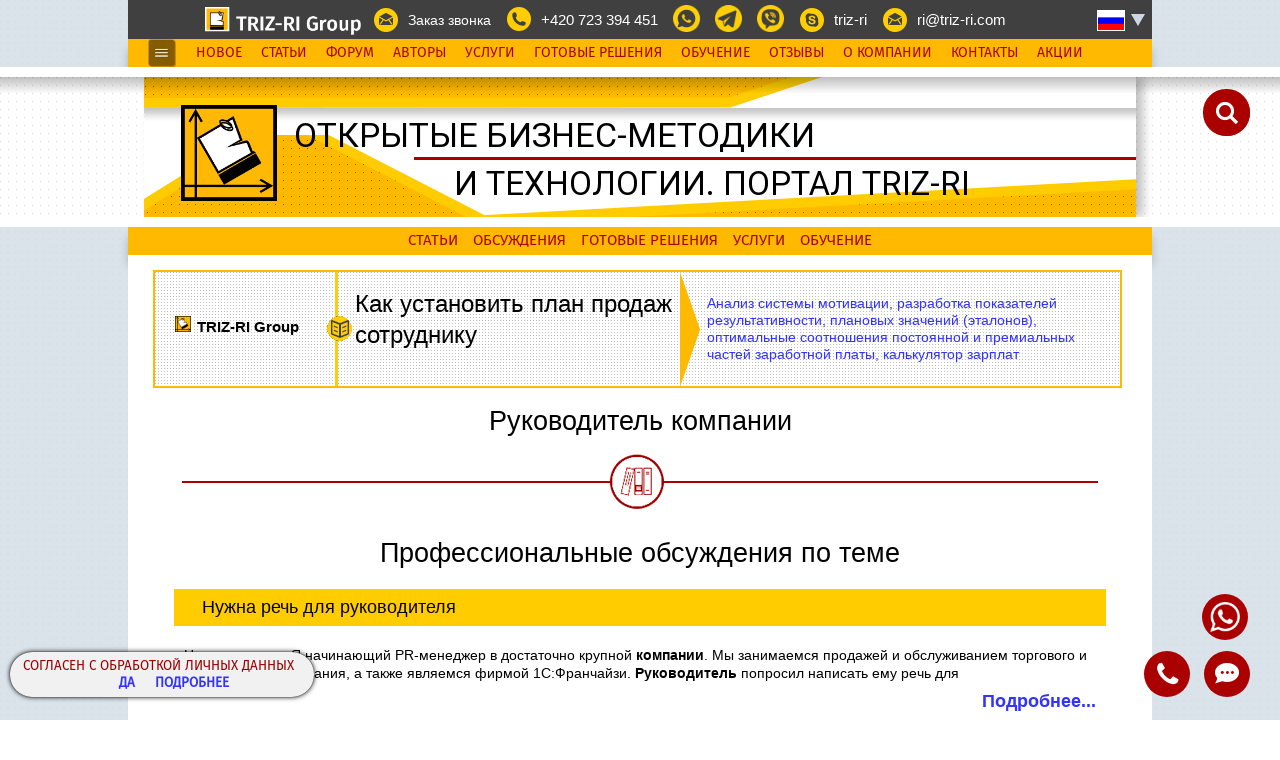

--- FILE ---
content_type: text/html; charset=utf-8
request_url: https://www.triz-ri.ru/?id=8453&name=rukovoditel_kompanii
body_size: 14946
content:
	
	


<!DOCTYPE html>

			<html lang="ru">
	
    <head>
		<meta charset="utf-8" />




					<link rel="shortcut icon" href="//www.triz-ri.ru/favicon.ico" type="image/x-icon">
			

								<title>
								Руководитель компании - Сайт по бизнесу TRIZ-RI						</title>
					



		<meta name="description" content="Руководитель компании. Здесь предприниматели решают сложные задачи своих компаний (по названной теме) и обмениваются идеями." />

						<meta name="URL" content="https://www.triz-ri.ru/?id=8453&name=rukovoditel_kompanii" />
											<meta property="og:title" content="Руководитель компании - Сайт по бизнесу TRIZ-RI" />
				
				<meta property="og:type" content="article" />

									<meta property="og:image" content="//www.triz-ri.ru/images/pictogramm/strategy_210.png" />
									<meta property="og:description" content="none" />
									<meta property="og:url" content="https://www.triz-ri.ru/?id=8453&name=rukovoditel_kompanii" />
				


				<!--[if IE 8]>
					<link href="/css/sale_ie8.css" rel="stylesheet">
				<![endif]-->
				<!--[if IE 9]>
					<link href="/css/sale_ie9.css" rel="stylesheet">
				<![endif]-->


											<link href="//www.triz-ri.ru/css/fonts/fontello/fontello.css" rel="stylesheet" type="text/css">
						<link href="//www.triz-ri.ru/css/fonts/fira/fira.css" rel="stylesheet" type="text/css">
						<link href="//www.triz-ri.ru/css/fonts/futura/futura.css" rel="stylesheet" type="text/css">


											<link href="//www.triz-ri.ru/css/all_css_site_life.css" rel="stylesheet" type="text/css">
											<link href="//www.triz-ri.ru/css/all_new_forum_style.css" rel="stylesheet" type="text/css">




					
				<link href="//www.triz-ri.ru/css/style_new_tagil2.css" rel="stylesheet" type="text/css">

            

				<link href="//fonts.googleapis.com/css?family=Roboto:400,900,900italic&subset=latin,cyrillic" rel="stylesheet" type="text/css">




											<script src="//www.triz-ri.ru/js/jquery-1.11.2.min.js" type="text/javascript"></script>
							<script src="//www.triz-ri.ru/js/jquery.chocolat.js" type="text/javascript"></script>
							<script src="//www.triz-ri.ru/js/slick.min.js" type="text/javascript"></script>

							<script type="text/javascript" src="//www.triz-ri.ru/js/jquery-ui.min.js"></script>

							
							<script type="text/javascript" src="//www.triz-ri.ru/js/tiny_mce/tiny_mce.js"></script>
														<script src="//www.triz-ri.ru/js/all_js_site_life.js" type="text/javascript"></script>
										<meta name="google-site-verification" content="NHO1puiHgdb8T1S-2fPJ3nsYxO6SvTmqaX9nwVbgus4" />

					
				<script src="/js/adriver.core.2.min.js" type="text/javascript"></script>
				<script>
					// Перекодировка в CP1251
						function esc(s){
							for(var i=0,l=s.length,r='';i<l;i++)
								{
								var c = s.charCodeAt(i);
								r += String.fromCharCode(c>1039&&c<1104 ? c-848 : c==1105 ? 184 : c==1025 ? 168 : c);
								}
							return r;
						}
				</script>

			
			

            


	</head>




	<body id="body" class="section_sh2">

<div style="display:none;position: absolute;">8453</div>




								<div id="ZVcreate_form_go" style="background:rgba(0, 0, 0, 0.5) none repeat scroll 0 0;bottom: 0;
					display:none; left: 0;overflow: auto;position: fixed;right: 0;top: 0;z-index: 100;">
					<div style="background:url('/images/ajax_loadr.gif') 0px 0px no-repeat;
						padding-left:30px;display:block;height:25px;color:white;font-size:25px;position:absolute;
						bottom:25px;left:10px;">Выполняется отправка, ожидайте</div>
				</div>
				

				


		<div id="main-container">



			<div id="site-container">


				<div class="inside">




											<div id="" style="position:absolute;top:0px;"> </div>


					<div id="header-container">



						<div id="main-header1" class="fixed-width">						
<div class="inside">							
<div class="top-section">									
<ul class="contacts-menu menu">
<li class="" style="cursor: pointer; vertical-align: text-top; height: 24px; width: 156px; margin-right: -75px;">
<a href="https://www.triz-ri.ru/company" ><img style="margin-top: -3px; margin-left: -150px;" alt="" src="/images/logo_b4.png"></a>
</li>
<li class="call-me  email"><a href=""  class="button_zvk" >Заказ звонка</a></li>
<li class="phones" style="cursor:pointer;"><a href="tel:+420723394451" style="text-decoration: none;">+420 723 394 451</a></li>
<li class="" style="cursor:pointer;"><a href="https://wa.me/420723394451" style="text-decoration: none;"><img class="serv_men_a_rl" style="vertical-align: top; width: 27px;" src="/images/menu/menu48.png" ></a></li>
<li class="" style="cursor:pointer;"><a href="https://t.me/+420723394451" style="text-decoration: none;"><img class="serv_men_a_rl" style="vertical-align: top; width: 27px;" src="/images/menu/menu47.png" ></a></li>
<li class="" style="cursor:pointer;"><a href="viber://chat?number=%2420723394451" style="text-decoration: none;"><img class="serv_men_a_rl" style="vertical-align: top; width: 27px;" src="/images/menu/menu49.png" ></a></li>
<li class="skype" onclick="click_black(this);" style="cursor:pointer;"><a href="skype:triz-ri?chat" title="Написать сообщение в Skype">triz-ri</a></li>
<li class="email" onclick="click_black(this);" style="cursor:pointer;"><a href="mailto:ri@triz-ri.com" title="Отправить письмо">ri@triz-ri.com</a></li>

<div id="lang-check" class="lang-check-new"></div>
</ul>								
</div>
</div>	
</div>									<script>
										document.getElementById('lang-check').innerHTML = '<div id="display-lang"><div class="ru" id="flag"></div></div><div id="all-langs" style="right:-4px;top:29px;"><div class="inside"><ul class="langs menu" id="langs_menu_obj"><li class="lang ru"><a class="current" href="https://www.triz-ri.ru/?id=8453&name=rukovoditel_kompanii">Русский</a></li><li class="lang eng"><a class="" href="https://www.triz-ri.com">Английский</a></li><li class="lang cz"><a class="" href="https://www.triz-ri.com/cz/">Чешский</a></li></ul></div></div>';
										document.getElementById('lang-check').style.display = 'inline-block';
										//alert('sdf');
									</script>
						<div id="main_menu_header3" class="fixed-width notfix">						
<div class="top-section">
<div class="inside">		
<img 	src="//www.triz-ri.ru/images/adapt_menu_left.jpg"
														style="height: 28px; padding: 0px; position: absolute; left: 20px; cursor: pointer;"
														id="menuwhite"
														onclick = 	"
																	if($('#main-header2').length>0)
																		{
																		if($('#main-header2').css('display') == 'none')
																			{
																			$('#main-header2').css({display:'block'});
																			}
																		else
																			{
																			$('#main-header2').css({display:'none'});
																			}
																		}
																	"
														>						
<!-- Меню плавающее -->
<ul class="service-menu menu">
<li><a href="http://www.triz-ri.ru/news">Новое</a></li>
<li><a href="http://www.triz-ri.ru/motive_articles">Статьи</a></li>
<li><a href="http://www.triz-ri.ru/forum/">Форум</a></li>
<li><a href="http://www.triz-ri.ru/authors">Авторы</a></li>
<li><a href="http://www.triz-ri.ru/services?name=konsaltingovye_uslugi">Услуги</a></li>
<li><a href="http://www.triz-ri.ru/products?name=tehnologii_dlja_biznesa">Готовые Решения</a></li>
<li><a href="http://www.triz-ri.ru/training">Обучение</a></li>
<li><a href="http://www.triz-ri.ru/reviews">Отзывы</a></li>
<li><a href="http://www.triz-ri.ru/company">О Компании</a></li>
<li><a href="http://www.triz-ri.ru/company#contacts">Контакты</a></li>
<li><a href="http://www.triz-ri.ru/discounts">Акции</a></li>
</ul>
<!-- //END Меню плавающее -->								
</div>							
</div>						
</div>
															<div id="banner-header" class="banner-lego banner-lego-layout-2">						
																<div class="fixed-width">										
																	<div class="inside">											
																		
																		
																		
																		<div class="banner-lego-icon">
																			<img title="Консалтинговые компании Сычев и Ко (Система ТРИЗ-ШАНС), Pan Myslenek" src="/images/pictogramm/strategy_170.png" alt="" />
																		</div>
																		
																		<div class="banner-lego-title">Открытые бизнес-методики</div>
																		
																		<div class="banner-lego-region-1">
																			и технологии. портал triz-ri	
																		</div>																				
																		
																		<div class="banner-lego-region-2"><!--<a href="http://www.triz-ri.ru/discounts">
<div style="width: 170px;" class="action-date2">НОВОГОДНИЕ<br>СКИДКИ</div>
</a>--></div>
																		
																		
																		
																																						
																		
																	</div>										
																</div>								
															</div>
																<div id="main_menu_header1" class="fixed-width">						
								<div class="top-section">
								<div class="inside">
								<ul class="service-menu menu were"><li  ><a href="http://www.triz-ri.ru/motive_articles" class="s"  style="cursor:pointer;">Статьи</a></li><li  ><a href="#nav-spis_forum_h" class="s" onclick="menu_yak(this);" style="cursor:pointer;">Обсуждения</a></li><li  ><a href="http://www.triz-ri.ru/products" class="s"  style="cursor:pointer;">Готовые решения</a></li><li  ><a href="http://www.triz-ri.ru/services" class="s"  style="cursor:pointer;">Услуги</a></li><li  ><a href="http://www.triz-ri.ru/training" class="s"  style="cursor:pointer;">Обучение</a></li>	</ul>								
								</div>							
								</div>						
								</div>



					</div>








<div id="header-container3" class="fixed-width">
											<div id="actions-header3" class="fixed-width notfix">
												<div class="top-section" style="z-index:100 !important;">
													<div class="inside">
														<div class="actions-and-search">
											<div id="search-container" class="search">
												<input id="poisk_newsystem" type="text"  placeholder="Поиск по сайту">
												<input id="poisk_subm" type="submit" value="&#xe84e;">
											</div>
											
														</div>
													</div>
												</div>
											</div>

											<div style="position: relative; width: 1024px; margin: 0px auto; text-align: right;">
												<div id="button-back-page">
													<a href="#" class="back-page top"></a>
												</div>
											</div>
								<script>
								$(document).ready(function(){ 


								var mainSearch = {
									init : function() {
										$('#poisk_subm').on('click',function(){
											if( $('#search-container').hasClass('open') ) {
											   mainSearch.send();
											} else {
											   mainSearch.open();
											}
										});
										$("#poisk_newsystem").keyup(function(event){if(event.keyCode==13) {
											mainSearch.send();
										}});

									},
									open : function() {
										$('#search-container').addClass('open');
										$('#poisk_newsystem').focus();

										if($('#s-trigger').length>0){}
											else
												{
												$('<div id="s-trigger"></div>').appendTo($('#header-container3'));
												$('#s-trigger').on('click', function(){subscribe.close();mainSearch.close();});
												}

									},
									close : function() {
										//$('.open').removeClass('open');
										$('#search-container').removeClass('open');
										if($('#s-trigger').length>0)
											{
											$('#s-trigger').detach();
											}
										$('.aboutThis').removeClass('active');
										$('.aboutThisN').removeClass('active');
										$('#main_primer3').removeClass('active');
									},
									send : function() {
										if ($('#poisk_newsystem').val().length < 4) return;
										search_newsystem1(document.getElementById('poisk_newsystem').value,'ch_triz','8453','ru');
										mainSearch.close();
									}
								}




								var subscribe = {
										init : function() {

												//======================================
												$('#main_primer3').on('click', function(){
													return subscribe.open();
												});

												//======================================

											},
										open : function() {

												$('.aboutThis').addClass('active');
												$('.aboutThisN').addClass('active');
												$('#main_primer3').addClass('active');
												$('#subscr_b').off('click');
												$('#subscr_b').on('click', function(){cook_tiny_mes('usr_subscribe1',document.getElementById('subscr_e').value,'0000','triz');});

												if($('#s-trigger').length>0){}
												else
													{
													$('<div id="s-trigger"></div>').appendTo($('#header-container3'));
													$('#s-trigger').on('click', function(){subscribe.close();mainSearch.close();});
													}
												return false;
											},
										close : function() {

												if($('#s-trigger').length>0)
													{
													$('#s-trigger').detach();
													}
												$('.aboutThis').removeClass('active');
												$('.aboutThisN').removeClass('active');
												$('#main_primer3').removeClass('active');
											}
									}


									mainSearch.init();
									subscribe.init();
									$(window).on('scroll', function() {
										mainSearch.close();
										subscribe.close();
									});
									$(window).on('resize', function() {
										mainSearch.close();
										subscribe.close();
									})

								
									});
								</script><script>
										$(document).ready(function(){	});
									</script></div>



					<div id="content-container" class="fixed-width">


                            <div id="dlyalogamy"></div>
                                <style>
                                                                    .D_ban2                  {padding: 15px 0 0; margin: 0 25px;    overflow: hidden;}
                                    .D_ban2 .div_body         {border: 2px solid #ffb900; width: 965px; height: 114px; position: relative; font: 500 normal 10.5pt/1.25em Fira Sans, sans-serif; background: #fff url("https://www.triz-ri.ru/images/tchk3.png") repeat scroll 0 0; cursor: pointer;}
                                    .D_ban2 footer div span   {background: rgba(220,29,35,1);}
                                    .D_ban2 header            {height: 94px;}
                                    .D_ban2 hgroup            {border-right: solid 3px #fdce09; width: 180px; height: 100%; position: absolute; left: 0; top: 0; z-index: 3;}
                                    .D_ban2 hgroup img        {width:16px; height:16px; border: solid 1px #fff; float: left; display: inline-block; margin: 3px 6px 0 0; position: absolute; top: 40px; left: 19px;}
                                    .D_ban2 hgroup h1 span    {position: absolute; top: -6px; right: -36pt; width: 26px; height: 25px; background: url(https://www.triz-ri.ru/images/index_banner2.png);}
                                    .D_ban2 h1                {color: #000; font: 500 normal 7pt/1.2em Fira Sans arial, sans-serif; padding: 0 6px; position: absolute; top: 40px; left: 36px;}
                                    
                                    .D_ban2 h2                {  font: 500 normal 18pt/1.3em Fira Sans, sans-serif; color: #000;  }


                                                                        .D_ban2 .txt              {height: 100%; height: 100%;  position: absolute; top: 0; left: 525px; background: #fff url(https://www.triz-ri.ru/images/tchk3.png); }
                                    .D_ban2 .txt::before      {width:1px;height: 1px; border-top: solid 57px transparent; border-bottom: solid 57px transparent; border-right: none; border-left: solid 20px #ffb900; content: ''; display: block; float: left;}
                                    .D_ban2 strong            {display: block; font-weight: 600; font-size: 11pt;}
                                    .D_ban2 footer            {height: 108pt; display: none; background: url(https://www.triz-ri.ru/images/pic_tabl_tagil/2_kl.jpg
) top center no-repeat; background-size: cover; position: absolute; width: 230px; height: 100%; right: 0; top: 0;}
                                    .D_ban2 footer p          {width: 83%; height: 0px; border: solid 57px #fdb813; border-left-width: 20px; border-right-width: 20px; padding: 0; position: absolute; left: 0; top: 0; border-top-color: transparent; border-bottom-color: transparent; margin:0px;}
                                    .D_ban2 footer div        {display: table-cell; width: 100%; height: 100%; text-align: center; vertical-align: middle; position: relative; z-index: 3;}
                                    .D_ban2 footer div::after {position: absolute; content: ''; top: 0; left: 0; width: 100%; height: 100%; background: url(https://www.triz-ri.ru/images/tchk3.png);}
                                    .D_ban2 footer div span   {width: 123pt; color: #fff; font: 500 normal 13.5pt/1.9em Fira Sans, sans-serif; text-transform: uppercase; background: rgba(220,29,35,0.7); text-align: center; display: inline-block; transition: all 0.4s ease-in 0s;}

                                    .D_ban2 .div_body article p {display: table-row; left: 552px; position: absolute; top: 17px; vertical-align: middle; width: 397px;}

                                </style>

                                <noindex>
                                <div class="banner_ell D_ban2" idbann="10357" rel="nofollow">
                                    <a href="https://www.triz-ri.ru/motivation?name=sistema_motivacii
" >
                                        <div class="div_body">
                                        <hgroup>
                                        <img width="16px" height="16px" title="Решение от Trzi-RI" src="https://www.triz-ri.ru/images/pictogramm/strategy_170.png" />
                                        <h1>
                                        <strong>
                                        TRIZ-RI Group
                                        <span>
                                        </span>
                                        </strong>
                                        </h1>
                                        </hgroup>
                                        <article>
                                        <header>
                                        <div style="display: table; height: 100%; left: 180px; margin: 0px; padding: 0px 0px 0px 20px; position: relative; top: 0px; width: 325px;">
                                            <div style="display: table; height: 100%;">
                                            <span style="display: table-cell; vertical-align: middle;color: #3333ff;">
                                            <h2>Как установить план продаж сотруднику
</h2>
                                            </span>
                                            </div>
                                        </div>
                                        </header>
                                        <div class="txt">
                                        </div>
                                        <div style="  height: 100%; text-align:left; display: table-row; left: 552px; position: absolute; top: 0px; vertical-align: middle; width: 397px;">
                                            <div style="display: table; height: 100%;">
                                            <span style="display: table-cell; vertical-align: middle;">
                                            Анализ системы мотивации, разработка показателей результативности, плановых значений (эталонов), оптимальные соотношения постоянной и премиальных частей заработной платы, калькулятор зарплат
                                            </span>
                                            </div>
                                        </div>
                                        </article>
                                        <footer>
                                        <div>
                                        <span>
                                        Подробнее
                                        </span>
                                        </div>
                                        </footer>
                                        </div>
                                    </a>
                                </div>
                                </noindex>
                



							





							<a id="main_primer8" href="https://wa.me/+420723394451" style="cursor: pointer;border-radius: 65px;width: 46px;z-index: 20;position: fixed;background-color: #ab0000;bottom: 80px;height: 46px;right: 32px;">
                                <img src="//www.triz-ri.ru/images/menu/whatsapp-48.png" style="height: 30px;width: 30px;margin-top: 8px;margin-left: 8px;" class="">
                            </a>


							<a id="main_primer" style="cursor: pointer; border-radius: 65px; width: 60px; z-index: 20; position: fixed; background-color: #ab0000; bottom: 10px; height: 60px; right: 40px;" class="button_zvk">

								<img class="" style="height: 35px; width: 35px; margin-top: 15px; margin-left: 12px;" src="//www.triz-ri.ru/images/menu/menu23.png">
							</a>

							<a id="main_primer2" href="tel:+74993223727" style="cursor: pointer; border-radius: 65px; width: 60px; z-index: 20; position: fixed; background-color: #ab0000; bottom: 10px; height: 60px; right: 105px;">
								<img src="//www.triz-ri.ru/images/menu/ic_call_white_24dp_2x.png" style="height: 40px; width: 40px; margin-top: 10px; margin-left: 10px;" class="">
							</a>

																	<div id="main_primer4" style="display:none;">
											<div id="main_primer3" style="cursor: pointer; border-radius: 65px; z-index: 20; position: fixed; background-color: #ab0000; bottom: 10px; height: 60px; right: 170px; width: 195px;">
												<span class="formTitle">@ Подписаться</span>
												<div class="subscribe_form2">
													<input class="subscr_e" type="text" id="subscr_e" placeholder="Ваш Е-mail" value="" />
													<span class="subscr_b" id="subscr_b" onclick="">OK</span>
												</div>
											</div>
											<span class="aboutThis"><i>Сотни бизнес-методик. Тысячи кейсов. Обновления.</i></span>
											<p class="countThis">сегодня 10930 Подписчиков</p>

											<span class="aboutThisN" style="">
												<span style="font-style: normal; opacity: 1; transition: opacity 0.6s ease-out 0s; ">
																									</span>
											</span>

										</div>
                                                                                <span class="aboutThisM" style="width:285px; display:block;">
                                            <span style="font-style: normal; opacity: 1; transition: opacity 0.6s ease-out 0s;">
                                                СОГЛАСЕН С ОБРАБОТКОЙ ЛИЧНЫХ ДАННЫХ
                                            </span>
                                            <div style=" text-align: center;">
                                            <a style="font-weight: bold; margin-left: 16px; cursor: pointer;" onclick="cook_tiny_mes('usr_cookalert','','ru','triz');this.parentNode.parentNode.style.display='none';document.getElementById('main_primer4').style.display='block';">
                                            Да</a>
                                                                                        <a target="_blank" href="//www.triz-ri.ru/?id=10658&name=soglasie_na_obrabotku_ru" style="font-weight: bold; margin-left: 16px; cursor: pointer;">
                                            Подробнее</a>
                                            </div>
                                        </span>
							

							<br/>


<div class="g-mw">														
															<div id="nav-anons" class="block-cnt-glav">			
																<h1 class="zagdirrect">Руководитель компании</h1>			
																<div class="block-cnt-bd">								
																	<div class="inside">																	
																																		
																	</div>								
																</div>
															</div>																																
															</div><div class="g-mw">														
															<div id="nav-spis_forum_h" class="block-cnt-glav">			
																<div class="block-service-header icon-books">									
																	<div class="title-block">																		
																	</div>
																</div>			
																<div class="title-blockNew">
																	<h3 class="title">Профессиональные обсуждения по теме</h3>
																</div>			
																<div class="block-cnt-bd">								
																	<div class="inside">																		
																	<div id="list-articles">
					<ul style="margin-bottom:30px;" id="on_topic_stat1_pack1" class="solutions-list">								
						<div class="articles-item">		
														<h3 class="title-article">
															<a href="http://www.triz-ri.ru/forum/mess.php?tem=2379">Нужна речь для руководителя</a>
														</h3>
														<div class="body-article">				
															<div class="desc-article">					
															<div class="text-article">
															Нужна помощь. Я начинающий PR-менеджер в достаточно крупной <b>компании</b>. Мы&nbsp;занимаемся продажей и обслуживанием торгового и кассового оборудования, а также являемся фирмой 1С:Франчайзи.&nbsp;<b>Руководитель</b> попросил написать ему речь для &nbsp
															</div>
															<div class="morelink-article">
																<a href="http://www.triz-ri.ru/forum/mess.php?tem=2379">Подробнее...</a>
															</div>					
															</div>
														</div>			
													</div>
												<div class="articles-item">		
														<h3 class="title-article">
															<a href="http://www.triz-ri.ru/forum/mess.php?tem=3731">Тема: «Любая организация – это портрет ее руководителя». Примеры.</a>
														</h3>
														<div class="body-article">				
															<div class="desc-article">					
															<div class="text-article">
															Существует поговорка: «Любая организация – это портрет ее <b>руководителя</b>». Пожалуйста, приведите примеры, когда: 1.&nbsp; &nbsp; Личностные качества, характеристики первого лица <b>компании</b>, которые на начальном этапе развития позволили организации бурно
															</div>
															<div class="morelink-article">
																<a href="http://www.triz-ri.ru/forum/mess.php?tem=3731">Подробнее...</a>
															</div>					
															</div>
														</div>			
													</div>
												<div class="articles-item">		
														<h3 class="title-article">
															<a href="http://www.triz-ri.ru/forum/mess.php?tem=4304">Кризис мотивации</a>
														</h3>
														<div class="body-article">				
															<div class="desc-article">					
															<div class="text-article">
															года. Первый год <b>руководителем</b> одного отдела, вторые полгода <b>руководителем</b> другого отдела. Умеет самостоятельно ставить задачи, распределять ресурсы, контролировать. Ярковыраженная мотивация на результат. На сегодняшний день сотрудник "пресытился"
															</div>
															<div class="morelink-article">
																<a href="http://www.triz-ri.ru/forum/mess.php?tem=4304">Подробнее...</a>
															</div>					
															</div>
														</div>			
													</div>
												<div class="articles-item">		
														<h3 class="title-article">
															<a href="http://www.triz-ri.ru/forum/mess.php?tem=5989">Проблема: коммуникация руководителя отдела маркетинга и других топов</a>
														</h3>
														<div class="body-article">				
															<div class="desc-article">					
															<div class="text-article">
															Коллеги, предлагаю ситуацию для обсуждения. Крупная <b>компания</b>, множество юрлиц, у каждого - свой директор, плюс управляющая <b>компания</b> со своими топами. Всех их "обслуживает" отдел маркетинга, его <b>руководитель</b> (РМ) напрямую подчиняется топам управляющей
															</div>
															<div class="morelink-article">
																<a href="http://www.triz-ri.ru/forum/mess.php?tem=5989">Подробнее...</a>
															</div>					
															</div>
														</div>			
													</div>
												<div class="articles-item">		
														<h3 class="title-article">
															<a href="http://www.triz-ri.ru/forum/mess.php?tem=5969">Мотивация руководителя проекта</a>
														</h3>
														<div class="body-article">				
															<div class="desc-article">					
															<div class="text-article">
															Здравствуйте! Наша <b>компания</b> занимается проектированием, монтажом, пуско-наладкой систем электрооборудования, энергоснабжения и бесперебойного электропитания. Каждый заказ индивидуален по масштабам, по требованиям заказчика, по составу работ - это может
															</div>
															<div class="morelink-article">
																<a href="http://www.triz-ri.ru/forum/mess.php?tem=5969">Подробнее...</a>
															</div>					
															</div>
														</div>			
													</div>
												<div class="articles-item">		
														<h3 class="title-article">
															<a href="http://www.triz-ri.ru/forum/mess.php?tem=6292">У руководителя имидж бывшего бандита. Как изменить?</a>
														</h3>
														<div class="body-article">				
															<div class="desc-article">					
															<div class="text-article">
															Доброго времени суток.&nbsp; <b>Руководитель</b> <b>компании</b> в прошлом был причастен к деятельности местной преступной группировки. Это четко устоявшееся мнение у клиентов (в какой-то степени правда). Плюс, нечестное ведение бизнеса. Горожане считают, что он
															</div>
															<div class="morelink-article">
																<a href="http://www.triz-ri.ru/forum/mess.php?tem=6292">Подробнее...</a>
															</div>					
															</div>
														</div>			
													</div>
												<div class="articles-item">		
														<h3 class="title-article">
															<a href="http://www.triz-ri.ru/forum/mess.php?tem=7276">Неправильная система мотивации или некомпетентный руководитель?</a>
														</h3>
														<div class="body-article">				
															<div class="desc-article">					
															<div class="text-article">
															Неправильная система мотивации или некомпетентный <b>руководитель</b>? Подскажите пожалуйста, что происходит у нас в <b>компании</b>? Я Директор Интернет-магазина, в нашей <b>компании</b> есть еще много розничных магазинов. Сейчас по всем магазинам падение, спад продаж уже
															</div>
															<div class="morelink-article">
																<a href="http://www.triz-ri.ru/forum/mess.php?tem=7276">Подробнее...</a>
															</div>					
															</div>
														</div>			
													</div>
												<div class="articles-item">		
														<h3 class="title-article">
															<a href="http://www.triz-ri.ru/forum/mess.php?tem=2376">О системе оплаты труда для руководителя направления и отдела продаж</a>
														</h3>
														<div class="body-article">				
															<div class="desc-article">					
															<div class="text-article">
															Подскажите, пожалуйста, где на форуме почитать рекомендации о разработке показателей для оценки эфективности работы <b>руководителя</b> направления в отделе продаж и <b>руководителя</b> отдела продаж. Спасибо за внимание. Владимир. Уважаемый Владимир, &nbsp; Что
															</div>
															<div class="morelink-article">
																<a href="http://www.triz-ri.ru/forum/mess.php?tem=2376">Подробнее...</a>
															</div>					
															</div>
														</div>			
													</div>
												<div class="articles-item">		
														<h3 class="title-article">
															<a href="http://www.triz-ri.ru/forum/mess.php?tem=3306">Зарплата руководителя подразделения</a>
														</h3>
														<div class="body-article">				
															<div class="desc-article">					
															<div class="text-article">
															Добрый день, уважаемая редакция! Помогите, пожалуйста, создать систему оплаты труда для <b>руководителя</b> направления рекрутинга. Подразделение эффективно работает в плане качества, но есть перепады в обороте, которые связаны с текучкой персонала. Основные
															</div>
															<div class="morelink-article">
																<a href="http://www.triz-ri.ru/forum/mess.php?tem=3306">Подробнее...</a>
															</div>					
															</div>
														</div>			
													</div>
												<div class="articles-item">		
														<h3 class="title-article">
															<a href="http://www.triz-ri.ru/forum/mess.php?tem=4402">Особенности зарплаты руководителя продаж</a>
														</h3>
														<div class="body-article">				
															<div class="desc-article">					
															<div class="text-article">
															Здравствуйте, 1. В таблицах подсчета критериев&nbsp;результативности <b>руководителя</b> отдела продаж (или комм. директора) пакета " ANY-TRADE " присутствует и розничное, и оптовое направления, в моей же&nbsp;<b>компании</b> есть только оптовое направление. Как быть
															</div>
															<div class="morelink-article">
																<a href="http://www.triz-ri.ru/forum/mess.php?tem=4402">Подробнее...</a>
															</div>					
															</div>
														</div>			
													</div>
												
					</ul>
				</div>																	
																	</div>								
																</div>
															</div>																																
															</div><div class="g-mw"><article>															
															<div id="nav" class="block-cnt-glav">
																<!-- Можно установить различные иконки, поменяв класс icon-**** - виды иконок в style.css:789 -->
																<div class="block-service-header icon-publish">									
																	<div class="title-block">																																				
																	</div>
																</div>																
																	
																<div class="title-blockNew"><h3 class="title">Смотрите также</h3></div>
																<div class="block-cnt-bd" style="">								
																	<div class="inside">																		
																	<ul class="links-list">
<li><a title="Стать..." href="http://www.triz-ri.ru/motive_articles">Статьи и авторские методики по теме "Руководитель компании"</a></li>
<li><a title="Услуги" href="http://www.triz-ri.ru/services">Услуги на эту тему...</a></li>
<li><a title="Готовые решения..." href="http://www.triz-ri.ru/products">Бизнес-кейсы и готовые решения...</a></li>
<li><a title="Обучение..." href="http://www.triz-ri.ru/training">Тренинги по теме "Руководитель компании"</a></li>
</ul>																	
																	</div>								
																</div>
															</div>
															<!-- // END  -->																	
															</article></div>


					</div>


				</div>





			</div>



			<div id="footer-container" >

				<div class="top-section fixed-width">


					

					<div class="inside">

					</div>
				</div>

				<div class="bottom-section">

					<div id="footer" class="fixed-width">

						<div class="inside">

							<div class="footer-copyright-counter">



								


										<div class="footer-block copyright" style="text-align: left;">
																							<a target="_blank" href="//www.triz-ri.ru/company?name=o_konsaltingovoj_kompanii_Sychev_i_Ko_Pan_Myslenek">Copyright&copy; ООО "Сычёв и Кº", 1994 - 2153.</a>
												<br>Идея проекта и руководство: <a href="//www.triz-ri.ru/sch?name=sychev_sergej_valerevich">С.В.Сычёв</a>
												<br>Редактор: О.И. Дейнега. Web-Master: <span title=" id - 8453">Р.А. Лушов.</span>
												<br/><a href="//www.triz-ri.ru/?id=10259&name=politika_konfidencialnosti_ru" target="_blank" style="outline: medium none;cursor:pointer;">Политика конфиденциальности</a>
																					</div>







										<div class="footer-block social-groups">

										</div>



										<div class="footer-block counter">

										</div>



								

							</div>

						</div>

					</div>

				</div>

			</div>







		</div>
					

                        	                    <!--consultsystems -->
                    <script type="text/javascript" src="//consultsystems.ru/script/37158/" async charset="utf-8"></script>
                    <!--/consultsystems -->
                                



				<!-- Закрашивание меню с якорем -->
					<script>

						function menu_yak4(obj)
							{
							var collect_a_menu = obj.parentNode.parentNode.getElementsByTagName('a');
							for(var i=0; i<collect_a_menu.length; i++)
								{
								collect_a_menu[i].parentNode.className='';
								}
							obj.parentNode.className='current';
							}

						function menu_yak3(obj)
							{
							var anc = obj.href.substr(obj.href.indexOf("#"));

							var collect_a_menu = obj.parentNode.parentNode.getElementsByTagName('a');
							for(var i=0; i<collect_a_menu.length; i++)
								{
								//alert(collect_a_menu[i].href);
								var obj_hrf = collect_a_menu[i].href;
								if(obj_hrf.indexOf(anc) > 0)
									{
									collect_a_menu[i].parentNode.className='current';
									}
								else
									{
									collect_a_menu[i].parentNode.className='';
									}
								}
							}

						function menu_yak2(obj)
							{

							var anc = obj.href.substr(obj.href.indexOf("#"));
							var collect_a_menu = obj.parentNode.parentNode.getElementsByTagName('a');
							for(var i=0; i<collect_a_menu.length; i++)
								{
								var obj_hrf = collect_a_menu[i].href;
								if(obj_hrf.indexOf(anc) > 0)
									{
									collect_a_menu[i].className='current';
									}
								else
									{
									collect_a_menu[i].className='';
									}
								}
							}

						function menu_yak(obj)
							{

							if(obj)
								{
								var anc = obj.href.substr(obj.href.indexOf("#"));
								}
							else
								{
								var anc = window.location.hash;
								}

							if(document.getElementById('main_menu_header1'))
								{
								var collect_a_menu2 = document.getElementById('main_menu_header1').getElementsByTagName('a');
								for(var i=0; i<collect_a_menu2.length; i++)
									{
									if(collect_a_menu2[i].href.indexOf(anc) > 0)
										{
										collect_a_menu2[i].className='current';
										}
									else
										{
										collect_a_menu2[i].className='';
										}
									}
								}
							}
						menu_yak();
					</script>
				<!--/Закрашивание меню с якорем -->







				<!-- Unsubscribe -->
									<!--/Unsubscribe -->





		

			<div style="background:rgba(0, 0, 0, 0.5) none repeat scroll 0 0;bottom: 0; display: none; left: 0;overflow: auto;position: fixed;right: 0;top: 0;z-index: 100;">
				<div id="create_form_otdel" style="background:url('/images/ajax_loadr.gif') 0px 0px no-repeat;
					padding-left:30px;display:none;height:25px;color:white;font-size:25px;position:absolute;bottom:10px;right:45px;">Выполняется отправка, ожидайте</div>
			</div>

			<!-- ФОРМА ДОБАВЛЕНИЯ НОВОЙ ТЕМЫ -->
				<div class="popup-container"  style="display:none;">
					<div id="create_form_go" style="background:url('/images/ajax_loadr.gif') 0px 0px no-repeat;
						padding-left:30px;display:none;height:25px;color:white;font-size:25px;position:absolute;bottom:10px;right:45px;">Отправка формы</div>
					<div id="create-form-forum" class="main-form">
						<div class="minimize-reply-form">Окно - Новое обсуждение</div>
						<div class="reply-form-head">
							<div class="reply-form-title" id="reply_form_title">Создать новое обсуждение:</div>
							<div class="reply-form-buttons">
								<span class="button-window expand-window"></span>
								<span class="button-window minimize-window" title="Свернуть"></span>
								<span class="button-window close-window" title="Закрыть"></span>
							</div>
						</div>
						<div class="memo" id="form_pamyatka" style="display:none;">
							<a href="//www.triz-ri.ru/rules?name=kak_jeffektivno_sotrudnichat_na_forume" target="_blank">Памятка (!)</a>
						</div>


						<div class="reply-form-elements" id="form_forum_mess_tem" style="display:none;">
							<form action="" method="">

										

								<div class="reply-form-item">
									<div class="reply-form-input"  id="reply_name_tem">
										<label for="name_tem">Название темы:</label>
										<input type="text" id="name_tem" class="title-topic" placeholder="Название темы:">
									</div>
									<div class="reply-form-input">
										<label for="name_mes">Пожалуйста, представьтесь...</label>
										<input type="text" id="name_mes" placeholder="Пожалуйста, представьтесь..."
										onblur="setTimeout('document.getElementById(\'name_mes_sp\').style.display = \'none\';', 200);"
										onfocus="setTimeout('document.getElementById(\'name_mes_sp\').style.display = \'block\';', 200);"
										>
										<div id="name_mes_sp" style="" class="not_text_vspl"></div>
									</div>
									<div class="reply-form-input">
										<label >Ваш e-mail...</label>
										<input type="text" id="email_mes" placeholder="Ваш e-mail..."
											onblur="setTimeout('document.getElementById(\'email_mes_sp\').style.display = \'none\';', 200);"
											onfocus="setTimeout('document.getElementById(\'email_mes_sp\').style.display = \'block\';', 200);"
										>
										<div id="email_mes_sp" style="" class="not_text_vspl"></div>
									</div>
								</div>
								<div class="reply-form-to">
									<div class="reply-to-name" id="reply_to_name">
										Кому:
										<span id="reply_to_name_text" >Галина В. Владимирова</span>
									</div>
									<div class="expand-textarea"><!-- Текст задается в css, в зависимости от класса формы expand --></div>
								</div>

								<input style="display:none;" type="text" id="reply_obj_tip" value="">
								<input style="display:none;" type="text" id="reply_name_visb2" value="">
								<input style="display:none;" type="text" id="reply_date1_obj" value="26-01-28 09:16:08">
								<input style="display:none;" type="text" id="reply_site_url" value="//www.triz-ri.ru/?id=8453&name=rukovoditel_kompanii">
								<input style="display:none;" type="text" id="reply_modal_check2" value="">

								<input style="display:none;" type="text" id="reply_toname_mess" value="">
								<input style="display:none;" type="text" id="reply_toid_mess" value="">
								<input style="display:none;" type="text" id="reply_parent_obj" value="">
								<input style="display:none;" type="text" id="reply_parent_name_obj" value="">
								<input style="display:none;" type="text" id="reply_id_obj" value="">
								<input style="display:none;" type="text" id="reply_cookuser_mes" value="">

								<input style="display:none;" type="text" id="reply_email_tem" value="">
								<input style="display:none;" type="checkbox" value=""  id="reply_obnoveml_tem">

								<div class="reply-textarea">
																		<textarea name="text_mes" cols="45" rows="10" id="text_mes" >
										Введите текст сообщения
									</textarea>

								</div>
								<div class="subscribe-edit-item">
									<input type="checkbox" value=""  id="reply_obnoveml_mes">
									<label for="reply_obnoveml_mes">уведомлять меня об изменениях в теме</label>
                                    <label style="display: inline-block; font-size: 20px;color: #666666;   font-size: 16px; ">Отправка сообщения означает согласие с обработкой персональных данных.</label>
                                    <a href="//www.triz-ri.ru/?id=10658&name=soglasie_na_obrabotku_ru" target="_blank" style="font-weight: bold; cursor: pointer;"> Подробнее</a>

								</div>
								<div class="reply-form-actions">
																		<button id="cancel_form_ob" class="cancel-create-form cancel-button" onclick="">Отмена</button>
									<input type="submit" value="Создать" onclick="Ajax_go_obj('form_prop_save');return false;">
								</div>
							</form>
						</div>

						<div class="reply-form-elements" id="user_input_a" style="text-align:center;display:none;">
							<br/><br/><br/>
							<div class="reply-form-input">
								<input type="text" id="reply_input_a1" class="title-topic" placeholder="Введите логин:">
							</div>
							<div class="reply-form-input">
								<input type="text" id="reply_input_a2" class="title-topic" placeholder="Введите пароль:">
							</div>

							<div class="reply-form-actions">
								<button class="cancel-create-form cancel-button" onclick="">Отмена</button>
								<input type="submit" value="Войти" onclick="Ajax_go_obj('form_prop_save');return false;">
							</div>
						</div>

						<div class="reply-form-elements" id="user_individ_prop" style="display:none;">


							<div id="modal_svoystva" style="display: block;">
								<br>
								<div style="text-align:center">
																		Ваш Ключ: <span></span>
								</div>
								<div style="text-align:center">
									<span style="font-weight:normal;font-size:10px;color:black;">
										(Чтобы на другом компьютере форум выглядел как на этом, сохраните ключ)
									</span>
								</div>
							</div>

							<a onclick="showhide_spisPl('div_usr_prop1',this,'plus_pl_clas');" class="sol_title_group" style="margin:30px 0px;"> Восстановить мои данные по ключу  </a>
								<div id="div_usr_prop1" style="text-align:center;display:none;">
									<div class="reply-form-input">
										<label for="name_mes">Введите ключ для восстановления данных</label>
										<input type="text" id="div_usr_prop1_text" placeholder="Введите ключ для восстановления данных">
									</div>
									<div class="reply-form-actions">
										<input type="submit" value="Восстановить" onclick="cook_tiny_mes('usr_prop_t','div_usr_prop1_text');return false;">
									</div>
								</div>

							<a onclick="showhide_spisPl('div_usr_prop2',this,'plus_pl_clas');cook_tiny_mes('usr_prop_t','div_usr_prop2_text');" class="sol_title_group"  style="margin:30px 0px;"> Посмотреть мои Избранные темы </a>
								<div id="div_usr_prop2" class="reply-form-item" style="margin:30px 0px;display:none;">
									<div class="dat_user" id="div_usr_prop2_text"></div>
								</div>


							<a onclick="showhide_spisPl('div_usr_prop3',this,'plus_pl_clas');cook_tiny_mes('usr_prop_t','div_usr_prop3_text');" class="sol_title_group"  style="margin:30px 0px;"> Посмотреть, созданные мной темы </a>
								<div id="div_usr_prop3" class="reply-form-item" style="margin:30px 0px;display:none;">
									<div class="dat_user" id="div_usr_prop3_text"></div>
								</div>


							<a onclick="showhide_spisPl('div_usr_prop4',this,'plus_pl_clas');cook_tiny_mes('usr_prop_t','div_usr_prop4_text');" class="sol_title_group" style="margin:30px 0px;"> Посмотреть, созданные мной сообщения </a>
								<div id="div_usr_prop4" class="reply-form-item" style="margin:30px 0px;display:none;">
									<div class="dat_user" id="div_usr_prop4_text"></div>
								</div>

						</div>

					</div>
				</div>
			<!-- END ФОРМА ДОБАВЛЕНИЯ НОВОЙ ТЕМЫ -->

		











			<script>
				$(function() {
					popupSettings('#modern-form-admin', '.button_adm2', '.cancel-modern-form'); // Функция вызова формы ответа - Параметры (Блок, Ссылка вызова, Кнопка закрытия)
					});
			//popupSettings('#modern-form-admin', '.button_adm2', '.cancel-modern-form'); // Функция вызова формы ответа - Параметры (Блок, Ссылка вызова, Кнопка закрытия)
			//popupSettings('#reply-form-forum', '.button.admin_prop, .button_adm2', '.cancel-reply-form'); // Функция вызова формы ответа - Параметры (Блок, Ссылка вызова, Кнопка закрытия)
			//tinymce_setup();
			</script>











														

			<!-- ФОРМА Заявка -->
				<div class="popup-container" style="display:none;">
					<div id="zayavka-form-user" class="main-form">
						<div class="minimize-reply-form">Свяжитесь с нами</div>
						<div class="reply-form-head">
							<div class="reply-form-title">Свяжитесь с нами</div>
							<div class="reply-form-buttons">
								<span class="button-window expand-window"></span>
								<span class="button-window minimize-window" title="Свернуть"></span>
								<span class="button-window close-window" title="Закрыть"></span>

							</div>
						</div>




						<div class="reply-form-elements">
							<div class="frm1_b2">
																<form action="//www.triz-ri.ru/?id=8453&name=rukovoditel_kompanii" id="form2_zakaz" class="form1_zakaz" method="POST">

										<script>
											var all_tx_mas = new Array();
											all_tx_mas[0] = 'Заполните пожалуйста одно из полей: <Телефон> или <E-mail>.';
											all_tx_mas[1] = 'Спасибо! Ваша заявка успешно отправлена. Свяжемся с Вами в ближайшее время';
											all_tx_mas[2] = 'Кажется, Вы нажали иную картинку. Пожалуйста, попробуйте ещё раз. Спасибо Вам!';
										</script>

										
									<div class="form1_zk_or">
										<div class="form1_zk_cl_l">
											<label for="form2_zk_name" class="req-sign">ФИО</label>
										</div>
										<div class="form1_zk_cl_r">
											<input type="text" class="" name="form2_zk_name" id="form2_zk_name">
										</div>
									</div>
									<div class="form1_zk_or">
										<div class="form1_zk_cl_l">
											<label for="form2_zk_phone" class="req-sign">Телефон</label>
										</div>
										<div class="form1_zk_cl_r">
											<input type="text" class="" name="form2_zk_phone" id="form2_zk_phone">
										</div>
										<span onclick="document.getElementById('form2_zk_phone').focus();" class="form1_zk_skodom">с кодом Вашей страны и города</span>
									</div>


									<div class="form1_zk_or" style="margin: 15px 0;">
										<div class="form1_zk_cl_l_60">
											<label class="" for="form2_zk_phone_ch">Заказать обратный звонок</label>
										</div>
										<div class="form1_zk_cl_r">
											<span id="pic_form1_zk_cl" class="picselect0" onclick="fnk_inputclickzamen('pic_form1_zk_cl','form2_zk_phone_ch');"></span>
											<input style="display:none;" type="checkbox" id="form2_zk_phone_ch" name="form2_zk_phone_ch" class="check_telephone">
										</div>
									</div>


									<div class="form1_zk_or">
										<div class="form1_zk_cl_l">
										</div>
										<div class="form1_zk_cl_r">
											<input type="text" class="" name="form2_zk_stime" id="form2_zk_stime">
										</div>
										<span onclick="document.getElementById('form2_zk_stime').focus();" class="form1_zk_stime">укажите удобное Вам время и Ваш часовой пояс</span>
									</div>


									<div class="form1_zk_or">
										<div class="form1_zk_cl_l">
											<label for="form2_zk_email" class="req-sign">E-mail</label>
										</div>
										<div class="form1_zk_cl_r">
											<input type="text" class="" name="form2_zk_email" id="form2_zk_email">
										</div>
									</div>

									<div style="display:none;" class="form1_zk_or" id="fr_reestr_stoim">
										<div class="form1_zk_cl_l">
											<label for="form2_zk_reestr_stoim">Стоимость</label>
										</div>
										<div class="form1_zk_cl_r">
											<input type="text" class="" name="form2_zk_reestr_stoim" id="form2_zk_reestr_stoim">
										</div>
									</div>



									<div class="form1_zk_or" style="display: none;">
										<textarea style="display:none;" class="form1_zk_html_tm" name="form2_zk_html_tm" id="form2_zk_html_tm">
											---------------------------
											...Кроме прочего, можно указать время звонка, удобное Вам.
										</textarea>
									</div>


																		<div class="form1_zk_or">
										<div class="form1_zk_cl_l">
											<label for="form2_zk_com">Комментарий</label>
										</div>
										<div class="form1_zk_cl_r">
											<textarea class="form1_zk_com" name="form2_zk_com" id="form2_zk_com"></textarea>
										</div>
									</div>
									<div class="form1_zk_or" style="display: none;">
										<div class="form1_zk_cl_l">
											<label for="form2_zk_url">URL страницы</label>
										</div>
										<div class="form1_zk_cl_r">
											<input type="text" class="" id="form2_zk_url" name="form2_zk_url" value="www.triz-ri.ru/?id=8453&name=rukovoditel_kompanii">
										</div>
									</div>
									<div class="form1_zk_or" style="display: none;">
										<input type="text" id="form2_zk_cpch" name="form2_zk_cpch" value="">
									</div>





										<div class="form1_zk_or">
											<div class="form1_zk_cl_l" style="width: 90%;">
												<label id="form1_textcod" class="req-sign"></label>
                                                                                                    <a style="font-weight: bold; cursor: pointer;" target="_blank" href="//www.triz-ri.ru/?id=10658&name=soglasie_na_obrabotku_ru">
                                                        Подробнее</a>
                                                                                                <div><br/></div>
												<input value="" id="form1_captcod"  name="form1_captcod" type="text" style="display:none;" />
												<input value="" id="form1_captvibr" name="form1_captvibr" type="text"  style="display:none;" />
											</div>
										</div>

										<div class="form1_zk_or">
											<div class="form1_zk_cl_r" style="text-align: center;">
												<div id="capTT">
													<img src="https://www.triz-ri.ru/images/cp/0_40.png" width='40' height='40' onclick="validat_zayavka3(this,'form2_zakaz',all_tx_mas,'ru','1');"  style="cursor:pointer;" alt="" title="">
													<img src="https://www.triz-ri.ru/images/cp/1_40.png" width='40' height='40' onclick="validat_zayavka3(this,'form2_zakaz',all_tx_mas,'ru','2');"  style="cursor:pointer;" alt="" title="">
													<img src="https://www.triz-ri.ru/images/cp/2_40.png" width='40' height='40' onclick="validat_zayavka3(this,'form2_zakaz',all_tx_mas,'ru','3');"  style="cursor:pointer;" alt="" title="">
													<img src="https://www.triz-ri.ru/images/cp/3_40.png" width='40' height='40' onclick="validat_zayavka3(this,'form2_zakaz',all_tx_mas,'ru','4');"  style="cursor:pointer;" alt="" title="">
													<img src="https://www.triz-ri.ru/images/cp/4_40.png" width='40' height='40' onclick="validat_zayavka3(this,'form2_zakaz',all_tx_mas,'ru','5');"  style="cursor:pointer;" alt="" title="">
												</div>
											</div>
										</div>



									<div class="reply-form-actions">
										<button class="cancel-zvk-form cancel-button">Закрыть</button>




									</div>
								</form>
							</div>
						</div>
					</div>
				</div>
			<!-- END ФОРМА Заявка -->

			<script>
				$(function() {
					popupSettings('#zayavka-form-user', '.button_zvk', '.cancel-zvk-form');
					});

			</script>





		<!-- ФОРМА ДИ -->
				<div class="popup-container"  style="display:none;">
					<div id="DI-form-user" class="main-form">
						<div class="minimize-reply-form" id="name_zaglmi_di_wind">ДИ</div>
						<div class="reply-form-head">
							<div class="reply-form-title" id="name_zagl_di_wind">ДИ</div>
							<div class="reply-form-buttons">
								<span class="button-window expand-window"></span>
								<span class="button-window minimize-window" title="Свернуть"></span>
								<span class="button-window close-window" title="Закрыть"></span>

							</div>
						</div>

						<div class="reply-form-elements">
							<div id="pic_spis_di_html"></div>

							<div class="reply-form-actions">
								<button class="cancel-di-form cancel-button">Закрыть</button>
								<input style="display:none;" type="submit" value="Отправить">
							</div>
						</div>
					</div>
				</div>
			<!-- END ФОРМА ДИ -->

			<script>
				$(function() {
					popupSettings('#DI-form-user', '.button_di', '.cancel-di-form');
					});

			</script>



			<script>
				(function($) {
						$(document).ready(function() {
							validat_zayavka3('','form2_zakaz','','ru','','upload');
						});
					}) (jQuery);
			</script>




			<script>
			$(function() {
				tinymce_setup();
			});
			</script>









		


		<script>
			$(function() {
						setClicksButtonsReplyForm(); // Установка кликов на кнопки управления окном для формы отправки сообщений - форум
						});
		</script>




		



		<!--google-->
		<script>
		  (function(i,s,o,g,r,a,m){i['GoogleAnalyticsObject']=r;i[r]=i[r]||function(){
		  (i[r].q=i[r].q||[]).push(arguments)},i[r].l=1*new Date();a=s.createElement(o),
		  m=s.getElementsByTagName(o)[0];a.async=1;a.src=g;m.parentNode.insertBefore(a,m)
		  })(window,document,'script','//www.google-analytics.com/analytics.js','ga');

		  ga('create', 'UA-3568167-1', 'auto');
		  ga('send', 'pageview');

		</script>
		<!--/google-->


        

        <!-- Yandex.Metrika informer -->
        <a style="display:none;" href="https://metrika.yandex.ru/stat/?id=18017389&amp;from=informer"
        target="_blank" rel="nofollow"><img src="https://informer.yandex.ru/informer/18017389/3_1_FFFFFFFF_EFEFEFFF_0_pageviews"
        style="width:88px; height:31px; border:0;" alt="Яндекс.Метрика" title="Яндекс.Метрика: данные за сегодня (просмотры, визиты и уникальные посетители)" class="ym-advanced-informer" data-cid="18017389" data-lang="ru" /></a>
        <!-- /Yandex.Metrika informer -->

        <!-- Yandex.Metrika counter -->
        <script type="text/javascript" >
           (function(m,e,t,r,i,k,a){m[i]=m[i]||function(){(m[i].a=m[i].a||[]).push(arguments)};
           m[i].l=1*new Date();k=e.createElement(t),a=e.getElementsByTagName(t)[0],k.async=1,k.src=r,a.parentNode.insertBefore(k,a)})
           (window, document, "script", "https://mc.yandex.ru/metrika/tag.js", "ym");

           ym(18017389, "init", {
                clickmap:true,
                trackLinks:true,
                accurateTrackBounce:true,
                webvisor:true
           });
        </script>
        <noscript><div><img src="https://mc.yandex.ru/watch/18017389" style="position:absolute; left:-9999px;" alt="" /></div></noscript>
        <!-- /Yandex.Metrika counter -->



                <script type="text/javascript">
                    $(function() {
						$('#predbanner>a').detach().prependTo('#postbanner');
						});
                </script>

					<script>
						$(function() {
									//alert('ku');
									//setTimeout(function(){document.location.reload();},2000);
									//alert(location.hash);
									if(location.hash == '#contacts')
										{
										location.hash = 'contacts';
										}
									});
					</script>
		


        
                <div id="predbanner" style="display:none;">
                    <a href="https://www.triz-ri.ru/motivation?name=sistema_motivacii
" rel="nofollow">
                        <div class="div_body">
                        <hgroup>
                        <img width="16px" height="16px" title="Решение от Trzi-RI" src="https://www.triz-ri.ru/images/pictogramm/strategy_170.png" />
                        <h1>
                        <strong>
                        TRIZ-RI Group
                        <span>
                        </span>
                        </strong>
                        </h1>
                        </hgroup>
                        <article>
                        <header>
                            <div style="display: table; height: 100%; left: 180px; margin: 0px; padding: 0px 0px 0px 20px; position: relative; top: 0px; width: 325px;">
                                <div style="display: table; height: 100%;">
                                <span style="display: table-cell; vertical-align: middle;">
                                <h2>Как установить план продаж сотруднику
</h2>
                                </span>
                                </div>
                            </div>
                        </header>
                        <div class="txt">
                        </div>
                        <div style="  height: 100%; text-align:left; display: table-row; left: 552px; position: absolute; top: 0px; vertical-align: middle; width: 397px;">
                            <div style="display: table; height: 100%;">
                            <span style="display: table-cell; vertical-align: middle;color: #3333ff;">
                            Анализ системы мотивации, разработка показателей результативности, плановых значений (эталонов), оптимальные соотношения постоянной и премиальных частей заработной платы, калькулятор зарплат
                            </span>
                            </div>
                        </div>
                        </article>
                        <footer>
                        <div>
                        <span>
                        Подробнее
                        </span>
                        </div>
                        </footer>
                        </div>
                    </a>
                </div>

                



	</body>
</html>


--- FILE ---
content_type: text/html; charset=utf-8
request_url: https://www.triz-ri.ru/?id=9219
body_size: 321
content:
	
	

forms<RAZ>text_capcha_go2<RAZDEL>capcha_text<RAZ>upload<RAZDEL>capcha_wind<RAZ>form2_zakaz<RAZDEL>capcha_stat<RAZ>upload<RAZDEL>textcapch1<RAZ>Нажмите на картинку со Штангенциркулем (для защиты от роботов). Ваша заявка отправится.Отправка заявки означает согласие с обработкой персональных данных.<RAZDEL>namecapch1<RAZ>|8|4|1|5|6|<RAZDEL>capcha_lang<RAZ>ru<RAZDEL>